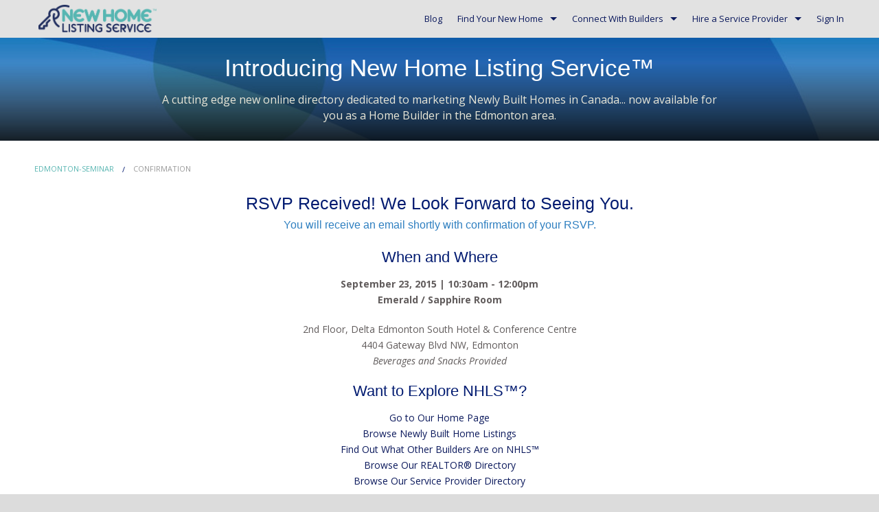

--- FILE ---
content_type: application/javascript; charset=UTF-8
request_url: https://newhomelistingservice.com/cdn-cgi/challenge-platform/h/g/scripts/jsd/b765a3d01eac/main.js?
body_size: 8612
content:
window._cf_chl_opt = {Huyfa0:'g'};~function(Xn,Xa,Xv,Xd,XJ,Xh,Xm,Xr,r,v,w){Xd=(Xn=X1,function(X2,X3,zB,XH,X4,X5){for(zB={X2:470,X3:436,X4:305,X5:393,X6:473,X7:421,X8:451,X9:397,XX:357,Xz:267,Xl:423,XV:311},XH=X1,X4=X2();!![];)try{if(X5=parseInt(XH(zB.X2))/1*(-parseInt(XH(zB.X3))/2)+-parseInt(XH(zB.X4))/3*(-parseInt(XH(zB.X5))/4)+-parseInt(XH(zB.X6))/5*(parseInt(XH(zB.X7))/6)+parseInt(XH(zB.X8))/7+-parseInt(XH(zB.X9))/8+-parseInt(XH(zB.XX))/9*(parseInt(XH(zB.Xz))/10)+-parseInt(XH(zB.Xl))/11*(-parseInt(XH(zB.XV))/12),X5===X3)break;else X4.push(X4.shift())}catch(e){X4.push(X4.shift())}}(X0,810394),Xa=this||self,Xv=Xa[Xn(452)],function(lX,l9,l8,l6,Xc,X3,v,w,X4){return lX={X2:312,X3:288,X4:299,X5:352,X6:376,X7:410,X8:492,X9:501,XX:460},l9={X2:321,X3:507,X4:438,X5:406,X6:394,X7:466,X8:493,X9:492,XX:458,Xz:355,Xl:307,XV:306,Xk:454,XG:446,Xy:448,XR:296,Xb:514,Xf:348,Xx:491,XY:278,Xs:394,XB:415,XN:378,XU:407,lX:462,lz:442,ll:427,lV:308,lk:499,lG:282,ly:455,lR:306,lb:333,lf:419,lx:395,lY:278,ls:271},l8={X2:289,X3:372,X4:270},l6={X2:308,X3:270,X4:395,X5:431,X6:359,X7:315,X8:315,X9:365,XX:352,Xz:437,Xl:366,XV:394,Xk:348,XG:431,Xy:315,XR:416,Xb:478,Xf:282,Xx:278,XY:381,Xs:416,XB:498,XN:514,XU:328,l7:278,l8:328,l9:278,lX:307,lz:510,ll:302,lV:318,lk:264,lG:278,ly:427,lR:514,lb:330,lf:366,lx:291,lY:342,ls:309,lB:468,lN:322,lU:468,lO:435,la:453,lv:508,ld:379,lq:511,lJ:341,lh:472,lS:293,le:285,lI:479,lu:375,lD:371,lA:359,lg:416,lt:381,lQ:416,lT:318,lm:474,lp:289,lr:278,lF:320,lL:300,lo:448,lH:274,ln:278,lc:408,lK:264,lW:394,lZ:407,li:278,lC:279,lE:474,lP:513,lM:278,lj:419},Xc=Xn,X3={'IgkyN':Xc(lX.X2),'KQtLw':Xc(lX.X3),'ZowrI':Xc(lX.X4),'ubbMM':function(X5,X6){return X5(X6)},'JNzbp':function(x,y){return x<y},'woQqQ':Xc(lX.X5),'uMUHW':function(x,y){return x<y},'OoJAL':function(x,y){return x-y},'lQtET':function(X5,X6){return X5(X6)},'eAKkY':function(x,y){return x>y},'Qqzgs':function(x,y){return y&x},'PNLjv':function(x,y){return y==x},'SbrGM':function(X5,X6){return X5(X6)},'FJLYC':function(x,y){return x>y},'AfZPg':function(x,y){return y|x},'KAvRd':function(x,y){return x<<y},'fDYtW':function(x,y){return y==x},'gZFWl':function(x,y){return y==x},'YMdBF':function(x,y){return x!==y},'XeAGu':Xc(lX.X6),'EWlog':function(x,y){return x&y},'uTKsp':function(x,y){return x==y},'SqRoj':function(X5,X6){return X5(X6)},'jOnMr':function(x,y){return x>y},'WmgLr':function(X5,X6){return X5(X6)},'RSlxg':function(x,y){return x<y},'jypLy':function(X5,X6){return X5(X6)},'OLKxV':function(x,y){return x==y},'oUYiN':function(x,y){return x==y},'wZSLE':function(x,y){return x===y},'aUMGf':Xc(lX.X7),'zuMTw':function(X5,X6){return X5(X6)},'thjgJ':function(x,y){return x!==y},'oKIqt':Xc(lX.X8),'ZpJJY':function(x,y){return y&x},'AhxEm':function(x,y){return x==y},'blJxV':function(x,y){return x*y},'ScIdE':function(x,y){return x<y},'jvifU':function(x,y){return y&x},'XtmOI':function(X5,X6){return X5(X6)},'vlSat':function(X5,X6){return X5(X6)},'FRZSy':function(x,y){return x!=y},'MpKfG':function(x,y){return y==x},'GxHSF':function(x,y){return x!=y},'KYBfN':function(x,y){return y&x},'yDkvU':function(X5,X6){return X5(X6)},'iJNNo':function(x,y){return y==x},'HxmqC':function(x,y){return x-y},'ZNUlL':function(x,y){return y==x}},v=String[Xc(lX.X9)],w={'h':function(r,l4){return l4={X2:292,X3:395},r==null?'':w.g(r,6,function(g,XK){return XK=X1,XK(l4.X2)[XK(l4.X3)](g)})},'g':function(r,g,l,XW,c,q,u,h,n,t,e,f,a,b,k,X9,m,p,X5,X6,d,X8,XX,Xz,Xl,XV,Xk){if(XW=Xc,null==r)return'';for(q={},u={},h='',n=2,t=3,e=2,f=[],a=0,b=0,k=0;X3[XW(l6.X2)](k,r[XW(l6.X3)]);k+=1)if(m=r[XW(l6.X4)](k),Object[XW(l6.X5)][XW(l6.X6)][XW(l6.X7)](q,m)||(q[m]=t++,u[m]=!0),p=h+m,Object[XW(l6.X5)][XW(l6.X6)][XW(l6.X8)](q,p))h=p;else if(X3[XW(l6.X9)]===XW(l6.XX)){for(X5=XW(l6.Xz)[XW(l6.Xl)]('|'),X6=0;!![];){switch(X5[X6++]){case'0':0==n&&(n=Math[XW(l6.XV)](2,e),e++);continue;case'1':n--;continue;case'2':h=X3[XW(l6.Xk)](String,m);continue;case'3':if(Object[XW(l6.XG)][XW(l6.X6)][XW(l6.Xy)](u,h)){if(256>h[XW(l6.XR)](0)){for(c=0;X3[XW(l6.Xb)](c,e);a<<=1,b==X3[XW(l6.Xf)](g,1)?(b=0,f[XW(l6.Xx)](X3[XW(l6.XY)](l,a)),a=0):b++,c++);for(d=h[XW(l6.Xs)](0),c=0;X3[XW(l6.XB)](8,c);a=a<<1|X3[XW(l6.XN)](d,1),X3[XW(l6.XU)](b,X3[XW(l6.Xf)](g,1))?(b=0,f[XW(l6.l7)](l(a)),a=0):b++,d>>=1,c++);}else{for(d=1,c=0;c<e;a=d|a<<1.74,X3[XW(l6.l8)](b,X3[XW(l6.Xf)](g,1))?(b=0,f[XW(l6.l9)](X3[XW(l6.lX)](l,a)),a=0):b++,d=0,c++);for(d=h[XW(l6.Xs)](0),c=0;X3[XW(l6.lz)](16,c);a=X3[XW(l6.ll)](X3[XW(l6.lV)](a,1),d&1),X3[XW(l6.lk)](b,g-1)?(b=0,f[XW(l6.lG)](l(a)),a=0):b++,d>>=1,c++);}n--,X3[XW(l6.ly)](0,n)&&(n=Math[XW(l6.XV)](2,e),e++),delete u[h]}else for(d=q[h],c=0;c<e;a=X3[XW(l6.lV)](a,1)|X3[XW(l6.lR)](d,1),b==g-1?(b=0,f[XW(l6.l9)](l(a)),a=0):b++,d>>=1,c++);continue;case'4':q[p]=t++;continue}break}}else try{for(X8=X3[XW(l6.lb)][XW(l6.lf)]('|'),X9=0;!![];){switch(X8[X9++]){case'0':Xl[XW(l6.lx)]=X3[XW(l6.lY)];continue;case'1':XX=Xl[XW(l6.ls)];continue;case'2':XG[XW(l6.lB)][XW(l6.lN)](Xl);continue;case'3':Xf[XW(l6.lU)][XW(l6.lO)](Xl);continue;case'4':Xz=Xb(XX,Xl[XW(l6.la)],'d.',Xz);continue;case'5':Xl[XW(l6.lv)]='-1';continue;case'6':Xz={};continue;case'7':Xz=Xy(XX,XX,'',Xz);continue;case'8':Xl=Xk[XW(l6.ld)](XW(l6.lq));continue;case'9':return XV={},XV.r=Xz,XV.e=null,XV;case'10':Xz=XR(XX,XX[XW(l6.lJ)]||XX[X3[XW(l6.lh)]],'n.',Xz);continue}break}}catch(e){return Xk={},Xk.r={},Xk.e=e,Xk}if(X3[XW(l6.lS)]('',h)){if(XW(l6.le)===X3[XW(l6.lI)])return X9=X5[XW(l6.lu)],X6[XW(l6.lD)](+X3[XW(l6.Xk)](X7,X9.t));else{if(Object[XW(l6.XG)][XW(l6.lA)][XW(l6.X7)](u,h)){if(256>h[XW(l6.lg)](0)){for(c=0;X3[XW(l6.Xb)](c,e);a<<=1,X3[XW(l6.ly)](b,g-1)?(b=0,f[XW(l6.Xx)](X3[XW(l6.lt)](l,a)),a=0):b++,c++);for(d=h[XW(l6.lQ)](0),c=0;8>c;a=X3[XW(l6.lT)](a,1)|X3[XW(l6.lm)](d,1),X3[XW(l6.lp)](b,g-1)?(b=0,f[XW(l6.lr)](X3[XW(l6.Xk)](l,a)),a=0):b++,d>>=1,c++);}else if(XW(l6.lF)!==XW(l6.lF))X5=X6[XW(l6.lL)](X7);else{for(d=1,c=0;c<e;a=d|a<<1,g-1==b?(b=0,f[XW(l6.Xx)](X3[XW(l6.lo)](l,a)),a=0):b++,d=0,c++);for(d=h[XW(l6.lg)](0),c=0;X3[XW(l6.lH)](16,c);a=a<<1|1.18&d,X3[XW(l6.lk)](b,g-1)?(b=0,f[XW(l6.ln)](X3[XW(l6.lc)](l,a)),a=0):b++,d>>=1,c++);}n--,X3[XW(l6.lK)](0,n)&&(n=Math[XW(l6.lW)](2,e),e++),delete u[h]}else for(d=q[h],c=0;X3[XW(l6.lZ)](c,e);a=a<<1|d&1.16,b==g-1?(b=0,f[XW(l6.li)](X3[XW(l6.lC)](l,a)),a=0):b++,d>>=1,c++);n--,0==n&&e++}}for(d=2,c=0;c<e;a=a<<1|X3[XW(l6.lE)](d,1),X3[XW(l6.lP)](b,X3[XW(l6.Xf)](g,1))?(b=0,f[XW(l6.Xx)](l(a)),a=0):b++,d>>=1,c++);for(;;)if(a<<=1,b==g-1){f[XW(l6.lM)](l(a));break}else b++;return f[XW(l6.lj)]('')},'j':function(r,l7,XZ){return l7={X2:416},XZ=Xc,X3[XZ(l8.X2)](null,r)?'':X3[XZ(l8.X3)]('',r)?null:w.i(r[XZ(l8.X4)],32768,function(g,Xi){return Xi=XZ,r[Xi(l7.X2)](g)})},'i':function(r,g,l,XC,c,q,u,h,n,t,e,f,a,b,k,m,d,p){if(XC=Xc,X3[XC(l9.X2)](XC(l9.X3),X3[XC(l9.X4)]))return;else{for(c=[],q=4,u=4,h=3,n=[],f=X3[XC(l9.X5)](l,0),a=g,b=1,t=0;3>t;c[t]=t,t+=1);for(k=0,m=Math[XC(l9.X6)](2,2),e=1;e!=m;X3[XC(l9.X7)](X3[XC(l9.X8)],XC(l9.X9))?X5(X6,X7):(p=X3[XC(l9.XX)](f,a),a>>=1,X3[XC(l9.Xz)](0,a)&&(a=g,f=X3[XC(l9.Xl)](l,b++)),k|=X3[XC(l9.XV)](X3[XC(l9.Xk)](0,p)?1:0,e),e<<=1));switch(k){case 0:for(k=0,m=Math[XC(l9.X6)](2,8),e=1;m!=e;p=X3[XC(l9.XG)](f,a),a>>=1,a==0&&(a=g,f=X3[XC(l9.Xy)](l,b++)),k|=(0<p?1:0)*e,e<<=1);d=X3[XC(l9.XR)](v,k);break;case 1:for(k=0,m=Math[XC(l9.X6)](2,16),e=1;e!=m;p=X3[XC(l9.Xb)](f,a),a>>=1,a==0&&(a=g,f=X3[XC(l9.Xf)](l,b++)),k|=(X3[XC(l9.Xk)](0,p)?1:0)*e,e<<=1);d=X3[XC(l9.Xx)](v,k);break;case 2:return''}for(t=c[3]=d,n[XC(l9.XY)](d);;){if(b>r)return'';for(k=0,m=Math[XC(l9.Xs)](2,h),e=1;X3[XC(l9.XB)](e,m);p=a&f,a>>=1,X3[XC(l9.XN)](0,a)&&(a=g,f=l(b++)),k|=(X3[XC(l9.XU)](0,p)?1:0)*e,e<<=1);switch(d=k){case 0:for(k=0,m=Math[XC(l9.X6)](2,8),e=1;X3[XC(l9.lX)](e,m);p=X3[XC(l9.lz)](f,a),a>>=1,X3[XC(l9.ll)](0,a)&&(a=g,f=l(b++)),k|=(X3[XC(l9.lV)](0,p)?1:0)*e,e<<=1);c[u++]=X3[XC(l9.lk)](v,k),d=X3[XC(l9.lG)](u,1),q--;break;case 1:for(k=0,m=Math[XC(l9.X6)](2,16),e=1;e!=m;p=f&a,a>>=1,X3[XC(l9.ly)](0,a)&&(a=g,f=l(b++)),k|=X3[XC(l9.lR)](0<p?1:0,e),e<<=1);c[u++]=v(k),d=X3[XC(l9.lb)](u,1),q--;break;case 2:return n[XC(l9.lf)]('')}if(X3[XC(l9.XN)](0,q)&&(q=Math[XC(l9.Xs)](2,h),h++),c[d])d=c[d];else if(X3[XC(l9.X2)](d,u))d=t+t[XC(l9.lx)](0);else return null;n[XC(l9.lY)](d),c[u++]=t+d[XC(l9.lx)](0),q--,t=d,X3[XC(l9.ls)](0,q)&&(q=Math[XC(l9.Xs)](2,h),h++)}}}},X4={},X4[Xc(lX.XX)]=w.h,X4}());const Xq=30;XJ=null,Xh=Xe(Xa[Xn(375)]&&Xa[Xn(375)].i),Xm=XT(),Xr={},Xr[Xn(297)]='o',Xr[Xn(404)]='s',Xr[Xn(295)]='u',Xr[Xn(402)]='z',Xr[Xn(364)]='n',Xr[Xn(326)]='I',r=Xr,Xa[Xn(471)]=function(b,a,h,e,lw,lj,lM,zl,X2,c,k,l,m,n,q,p){if(lw={X2:369,X3:356,X4:310,X5:373,X6:268,X7:287,X8:373,X9:486,XX:358,Xz:390,Xl:486,XV:390,Xk:349,XG:459,Xy:298,XR:270,Xb:350,Xf:356,Xx:428,XY:350,Xs:450,XB:369,XN:464,XU:463,V0:297,V1:391,V2:398,V3:361,V4:353,V5:340,V6:340,V7:430,V8:463},lj={X2:283,X3:270,X4:350,X5:303,X6:417},lM={X2:431,X3:359,X4:315,X5:278},zl=Xn,X2={'yjxdo':function(x,y){return y===x},'WnhEr':function(x,y){return x+y},'hWtcu':function(X3,X4){return X3(X4)},'YRtPd':function(X3,X4){return X3(X4)},'MobiL':function(x,y){return y===x},'vDirT':zl(lw.X2),'KARBG':function(X3,X4,X5){return X3(X4,X5)},'xKWVx':function(x,y){return x<y},'Bulxc':zl(lw.X3),'QJrUL':function(x,y){return x===y},'FEhfe':function(X3,X4,X5){return X3(X4,X5)},'sfqMd':zl(lw.X4)},a===null||void 0===a)return e;for(c=u(a),b[zl(lw.X5)][zl(lw.X6)]&&(c=c[zl(lw.X7)](b[zl(lw.X8)][zl(lw.X6)](a))),c=b[zl(lw.X9)][zl(lw.XX)]&&b[zl(lw.Xz)]?b[zl(lw.Xl)][zl(lw.XX)](new b[(zl(lw.XV))](c)):function(f,zk,g){for(zk=zl,f[zk(lj.X2)](),g=0;g<f[zk(lj.X3)];X2[zk(lj.X4)](f[g],f[g+1])?f[zk(lj.X5)](X2[zk(lj.X6)](g,1),1):g+=1);return f}(c),k='nAsAaAb'.split('A'),k=k[zl(lw.Xk)][zl(lw.XG)](k),l=0;X2[zl(lw.Xy)](l,c[zl(lw.XR)]);l++){n=(m=c[l],h+m);try{if(X2[zl(lw.Xb)](zl(lw.Xf),X2[zl(lw.Xx)]))q=a[m],p=t(b,q),k(p)?(m=+q,m=X2[zl(lw.XY)](p,'s')&&m===m,X2[zl(lw.Xs)](n,zl(lw.XB))?X2[zl(lw.XN)](d,n,p):m||d(n,q)):X2[zl(lw.XU)](d,n,p);else{if(!Xz())return![];if(Xl&&typeof XV===zl(lw.V0)&&Xk.i!==XG){const X4=X2[zl(lw.V1)](Xx,XY.i);if(X4!==Xs)return XN=X4,!![]}return![]}}catch(f){zl(lw.V2)!==X2[zl(lw.V3)]?d(n,'i'):(q=a[m],p=t(b,q),X2[zl(lw.V4)](k,p)?(m=+q,m=X2[zl(lw.V5)](p,'s')&&X2[zl(lw.V6)](m,m),X2[zl(lw.XY)](n,X2[zl(lw.V7)])?d(n,p):m||d(n,q)):X2[zl(lw.V8)](d,n,p))}}return e;function d(f,g,zV){zV=zl,Object[zV(lM.X2)][zV(lM.X3)][zV(lM.X4)](e,g)||(e[g]=[]),e[g][zV(lM.X5)](f)}},v=Xn(351)[Xn(366)](';'),w=v[Xn(349)][Xn(459)](v),Xa[Xn(500)]=function(b,a,V3,zG,X3,X4,h,e,d,c,k,l){for(V3={X2:335,X3:354,X4:456,X5:495,X6:335,X7:270,X8:382,X9:278,XX:456},zG=Xn,X3={},X3[zG(V3.X2)]=function(x,y){return x<y},X3[zG(V3.X3)]=function(x,y){return x<y},X3[zG(V3.X4)]=function(x,y){return x+y},X4=X3,h=Object[zG(V3.X5)](a),e=0;X4[zG(V3.X6)](e,h[zG(V3.X7)]);e++)for(d=h[e],c='f'===d?'N':d,c=b[c]||(b[c]=[]),d=a[d],k=0;X4[zG(V3.X3)](k,d[zG(V3.X7)]);l=d[k],c[zG(V3.X8)](l)!==-1||w(l)||c[zG(V3.X9)](X4[zG(V3.XX)]('o.',l)),k++);},XL();function Xt(lq,z2,X3,X4,X5,X6,X7,X8,X9){for(lq={X2:414,X3:439,X4:414,X5:366,X6:371,X7:347},z2=Xn,X3={},X3[z2(lq.X2)]=z2(lq.X3),X4=X3,X5=X4[z2(lq.X4)][z2(lq.X5)]('|'),X6=0;!![];){switch(X5[X6++]){case'0':X7=Math[z2(lq.X6)](Date[z2(lq.X7)]()/1e3);continue;case'1':X8=3600;continue;case'2':return!![];case'3':X9=Xg();continue;case'4':if(X7-X9>X8)return![];continue}break}}function XI(){return Xh>0}function XL(VR,Vy,VG,VV,Vz,zR,X2,X3,X4,X5,X6,X7,X8,X9){for(VR={X2:412,X3:338,X4:403,X5:411,X6:366,X7:324,X8:418,X9:374,XX:337,Xz:422,Xl:481,XV:506,Xk:506,XG:375},Vy={X2:413},VG={X2:290},VV={X2:441,X3:418,X4:338,X5:506,X6:449},Vz={X2:425},zR=Xn,X2={'uwxjm':zR(VR.X2),'VCBMD':function(XX){return XX()},'kTFat':function(x,y){return x!==y},'pxPnb':zR(VR.X3),'WrDMM':function(XX){return XX()},'vIrHt':zR(VR.X4)},X3=X2[zR(VR.X5)][zR(VR.X6)]('|'),X4=0;!![];){switch(X3[X4++]){case'0':if(!X8)return;continue;case'1':X5={'mSsAJ':function(XX){return XX()},'kvwZf':function(x,y){return y!==x},'ebOmm':function(XX,zb){return zb=zR,X2[zb(Vz.X2)](XX)}};continue;case'2':if(!Xt())return;continue;case'3':X2[zR(VR.X7)](Xv[zR(VR.X8)],X2[zR(VR.X9)])?X2[zR(VR.XX)](X7):Xa[zR(VR.Xz)]?Xv[zR(VR.Xz)](X2[zR(VR.Xl)],X7):(X6=Xv[zR(VR.XV)]||function(){},Xv[zR(VR.Xk)]=function(zf){zf=zR,X6(),X5[zf(VV.X2)](Xv[zf(VV.X3)],zf(VV.X4))&&(Xv[zf(VV.X5)]=X6,X5[zf(VV.X6)](X7))});continue;case'4':X7=function(zx,XX){if(zx=zR,XX={'ctXBz':function(Xz,Xl,XV){return Xz(Xl,XV)}},!X9){if(X9=!![],!X5[zx(Vy.X2)](Xt))return;XS(function(Xz,zY){zY=zx,XX[zY(VG.X2)](Xo,X8,Xz)})}};continue;case'5':X8=Xa[zR(VR.XG)];continue;case'6':X9=![];continue}break}}function Xg(ld,z1,X2){return ld={X2:375,X3:371},z1=Xn,X2=Xa[z1(ld.X2)],Math[z1(ld.X3)](+atob(X2.t))}function X0(Vf){return Vf='iDrsM,tabIndex,WhOqI,FJLYC,iframe,RsmiY1,OLKxV,Qqzgs,cQfmy,fDYtW,chctx,/invisible/jsd,62830ZBorZG,getOwnPropertyNames,http-code:,length,ZNUlL,WyUYK,event,jOnMr,RsiRO,isArray,djXF2,push,jypLy,YFQwp,xhr-error,OoJAL,sort,aXqlX,buBEY,VedvW,concat,display: none,uTKsp,ctXBz,style,+-TbRV5gym1wla72PnOYQX$hxCei8zpLto3fdsq9JSIMuUrFGW0kKBNHAc4vZ6jDE,YMdBF,skBsJ,undefined,XtmOI,object,xKWVx,navigator,parse,stringify,AfZPg,splice,eItPc,6711tYVZmv,blJxV,SbrGM,JNzbp,contentWindow,fNSLX,2208qLMtah,8|0|5|2|1|6|7|10|4|3|9,/jsd/oneshot/b765a3d01eac/0.6315505577953812:1770145833:y6g2CTHpxUcd3Ef3JmZ8Bg7v23ss5rSKj6Fa0dX7ul4/,qOolK,call,EUXEy,api,KAvRd,error on cf_chl_props,LVPzk,wZSLE,appendChild,iKqKG,kTFat,wfvmM,bigint,uLnPY,PNLjv,success,IgkyN,IWjXX9,yjPjx,HxmqC,TANsu,EkQAr,NeogM,WrDMM,loading,log,MobiL,clientInformation,KQtLw,random,oVFw7,randomUUID,reWbW,now,ubbMM,includes,yjxdo,_cf_chl_opt;fIkXy0;NBXV3;bqLg3;ixmU7;lkRq8;rHKH5;yZqJW8;oMHJ9;ingj4;kZDfP7;rGhOM8;wtuTv9;tKaHa8;oZqZw9;CbEkU5;DWVYr1,xGOUz,YRtPd,KTzon,AhxEm,HvRIO,603ICecXB,from,hasOwnProperty,NBeO0,sfqMd,KAPqj,OZojk,number,woQqQ,split,AvTJx,send,d.cookie,onerror,floor,oUYiN,Object,pxPnb,__CF$cv$params,euYlq,jsd,MpKfG,createElement,eJTNY9,lQtET,indexOf,timeout,Function,Nrfbb,SzPxv,detail,ontimeout,ONkst,Set,hWtcu,XMLHttpRequest,2712YTUuGu,pow,charAt,onload,9264416fEDmQd,xQdaA,/cdn-cgi/challenge-platform/h/,postMessage,SKCGh,symbol,DOMContentLoaded,string,UYWfX,zuMTw,RSlxg,WmgLr,_cf_chl_opt,BnHTL,uwxjm,1|5|0|2|6|4|3,mSsAJ,GSgjJ,FRZSy,charCodeAt,WnhEr,readyState,join,cloudflare-invisible,293298jppVko,addEventListener,39391evILDz,getPrototypeOf,VCBMD,sid,gZFWl,Bulxc,zWtpQ,vDirT,prototype,open,zWJXk,eYrzW,removeChild,53044crUsNC,3|1|0|4|2,aUMGf,1|3|0|4|2,href,kvwZf,KYBfN,parent,jHrIt,POST,jvifU,PqxLV,SqRoj,ebOmm,QJrUL,6108942xwCwEe,document,contentDocument,ScIdE,iJNNo,VYkXw,8|7|2|1|6|0|4|3|10|5|9,ZpJJY,bind,vUuxk,jejBW,GxHSF,KARBG,FEhfe,RYCNO,thjgJ,error,body,etscg0,23zgAtvl,tKaHa8,ZowrI,5rleQMb,EWlog,gAdhE,responseText,[native code],uMUHW,XeAGu,RRpVw,vIrHt,source,zKNbK6,JXjfy,errorInfoObject,Array,catch,function,Huyfa0,KkoqZ,vlSat,TvqfZ,oKIqt,bNnjr,keys,toString,DnOer,eAKkY,yDkvU,oZqZw9,fromCharCode,/b/ov1/0.6315505577953812:1770145833:y6g2CTHpxUcd3Ef3JmZ8Bg7v23ss5rSKj6Fa0dX7ul4/,location,jWtcI,status,onreadystatechange'.split(','),X0=function(){return Vf},X0()}function XT(lg,z8){return lg={X2:345,X3:345},z8=Xn,crypto&&crypto[z8(lg.X2)]?crypto[z8(lg.X3)]():''}function XS(X2,ly,lG,XE,X3,X4){ly={X2:490,X3:336,X4:319},lG={X2:284,X3:488,X4:405,X5:389,X6:319},XE=Xn,X3={'aXqlX':function(X5,X6){return X5(X6)},'UYWfX':function(x,y){return x===y},'KkoqZ':function(X5,X6,X7){return X5(X6,X7)},'NeogM':function(X5,X6,X7){return X5(X6,X7)}},XD(),X4=XF(),X3[XE(ly.X2)](XQ,X4.r,function(X5,X6,XP,X7){(XP=XE,X6)&&(X7=X3[XP(lG.X2)](Xu,X6),X7&&XD());typeof X2===XP(lG.X3)&&(X3[XP(lG.X4)](XP(lG.X5),XP(lG.X5))?X2(X5):X4(XP(lG.X6),X5.e))}),X4.e&&X3[XE(ly.X3)](Xp,XE(ly.X4),X4.e)}function Xe(X3,lb,XM,X4,X5){return lb={X2:323,X3:323,X4:364},XM=Xn,X4={},X4[XM(lb.X2)]=function(x,y){return y===x},X5=X4,X5[XM(lb.X3)](typeof X3,XM(lb.X4))&&X3>=Xq?X3:0}function Xu(X3,lY,Xj,X4,X5,X8,X9,XX,Xz){if(lY={X2:327,X3:511,X4:509,X5:363,X6:475,X7:297,X8:509,X9:480,XX:363,Xz:379,Xl:291,XV:288,Xk:508,XG:468,Xy:322,XR:309,Xb:341,Xf:299,Xx:453,XY:435},Xj=Xn,X4={},X4[Xj(lY.X2)]=Xj(lY.X3),X4[Xj(lY.X4)]=function(x,y){return x!==y},X4[Xj(lY.X5)]=Xj(lY.X6),X5=X4,!XI())return![];if(X3&&typeof X3===Xj(lY.X7)&&X5[Xj(lY.X8)](X3.i,undefined)){const X6=Xe(X3.i);if(Xh!==X6)return Xj(lY.X9)===X5[Xj(lY.XX)]?(X8=X8[Xj(lY.Xz)](X5[Xj(lY.X2)]),X8[Xj(lY.Xl)]=Xj(lY.XV),X8[Xj(lY.Xk)]='-1',X9[Xj(lY.XG)][Xj(lY.Xy)](X8),X9=X8[Xj(lY.XR)],XX={},XX=XX(X9,X9,'',XX),XX=Xz(X9,X9[Xj(lY.Xb)]||X9[Xj(lY.Xf)],'n.',XX),XX=Xl(X9,X8[Xj(lY.Xx)],'d.',XX),XV[Xj(lY.XG)][Xj(lY.XY)](X8),Xz={},Xz.r=XX,Xz.e=null,Xz):(Xh=X6,!![])}return![]}function XD(lO,Xw,X2,X4,X5){if(lO={X2:329,X3:484,X4:334,X5:447,X6:332,X7:294,X8:465,X9:476,XX:270,Xz:300,Xl:314},Xw=Xn,X2={'qOolK':Xw(lO.X2),'TANsu':function(X3,X4){return X3(X4)},'PqxLV':function(X3){return X3()},'yjPjx':function(x,y){return y===x},'RYCNO':Xw(lO.X3)},X2[Xw(lO.X4)](clearTimeout,XJ),!X2[Xw(lO.X5)](XI)){if(X2[Xw(lO.X6)](Xw(lO.X7),X2[Xw(lO.X8)])){try{X5=X8[Xw(lO.X9)],X5&&X5[Xw(lO.XX)]>0&&(X4=XX[Xw(lO.Xz)](X5))}catch(e){}X7(X2[Xw(lO.Xl)],X4)}else return}XJ=setTimeout(function(){XS()},Xh*1e3)}function Xo(X5,X6,Vb,zs,X7,X8,X9,XX){if(Vb={X2:434,X3:329,X4:367,X5:420,X6:317,X7:482,X8:426,X9:273,XX:443,Xz:400,Xl:482,XV:426,Xk:273,XG:467,Xy:387,XR:443,Xb:400},zs=Xn,X7={},X7[zs(Vb.X2)]=zs(Vb.X3),X7[zs(Vb.X4)]=zs(Vb.X5),X8=X7,!X5[zs(Vb.X6)])return;X6===X8[zs(Vb.X2)]?(X9={},X9[zs(Vb.X7)]=X8[zs(Vb.X4)],X9[zs(Vb.X8)]=X5.r,X9[zs(Vb.X9)]=zs(Vb.X3),Xa[zs(Vb.XX)][zs(Vb.Xz)](X9,'*')):(XX={},XX[zs(Vb.Xl)]=X8[zs(Vb.X4)],XX[zs(Vb.XV)]=X5.r,XX[zs(Vb.Xk)]=zs(Vb.XG),XX[zs(Vb.Xy)]=X6,Xa[zs(Vb.XR)][zs(Vb.Xb)](XX,'*'))}function t(b,a,lL,zX,X3,X4,h){if(lL={X2:272,X3:316,X4:280,X5:488,X6:297,X7:487,X8:488,X9:486,XX:276,Xz:486,Xl:384,XV:431,Xk:496,XG:315,Xy:382,XR:477},zX=Xn,X3={},X3[zX(lL.X2)]=function(x,y){return y===x},X3[zX(lL.X3)]=function(x,y){return y==x},X3[zX(lL.X4)]=zX(lL.X5),X4=X3,a==null)return void 0===a?'u':'x';if(h=typeof a,h===zX(lL.X6)&&typeof a[zX(lL.X7)]===zX(lL.X8))try{return a[zX(lL.X7)](function(){}),'p'}catch(e){}return b[zX(lL.X9)][zX(lL.XX)](a)?'a':a===b[zX(lL.Xz)]?'C':!0===a?'T':X4[zX(lL.X2)](a,!1)?'F':X4[zX(lL.X3)](h,X4[zX(lL.X4)])?a instanceof b[zX(lL.Xl)]&&b[zX(lL.Xl)][zX(lL.XV)][zX(lL.Xk)][zX(lL.XG)](a)[zX(lL.Xy)](zX(lL.XR))>0?'N':'f':r[h]||'?'}function Xp(X5,X6,lm,z9,X7,X8,X9,XX,Xz,Xl,XV,Xk,XG){if(lm={X2:266,X3:444,X4:360,X5:331,X6:375,X7:275,X8:399,X9:409,XX:489,Xz:502,Xl:346,XV:392,Xk:432,XG:445,Xy:383,XR:388,Xb:469,Xf:469,Xx:380,XY:409,Xs:380,XB:512,XN:409,XU:512,lp:277,lr:483,lF:344,lL:485,lo:265,lH:482,ln:377,lc:368,lK:460},z9=Xn,X7={'jHrIt':function(Xy,XR){return Xy(XR)},'RsiRO':function(x,y){return x+y},'reWbW':z9(lm.X2)},!X7[z9(lm.X3)](XA,0))return![];X9=(X8={},X8[z9(lm.X4)]=X5,X8[z9(lm.X5)]=X6,X8);try{XX=Xa[z9(lm.X6)],Xz=X7[z9(lm.X7)](X7[z9(lm.X7)](z9(lm.X8),Xa[z9(lm.X9)][z9(lm.XX)]),z9(lm.Xz))+XX.r+X7[z9(lm.Xl)],Xl=new Xa[(z9(lm.XV))](),Xl[z9(lm.Xk)](z9(lm.XG),Xz),Xl[z9(lm.Xy)]=2500,Xl[z9(lm.XR)]=function(){},XV={},XV[z9(lm.Xb)]=Xa[z9(lm.X9)][z9(lm.Xf)],XV[z9(lm.Xx)]=Xa[z9(lm.XY)][z9(lm.Xs)],XV[z9(lm.XB)]=Xa[z9(lm.XN)][z9(lm.XU)],XV[z9(lm.lp)]=Xa[z9(lm.XY)][z9(lm.lr)],XV[z9(lm.lF)]=Xm,Xk=XV,XG={},XG[z9(lm.lL)]=X9,XG[z9(lm.lo)]=Xk,XG[z9(lm.lH)]=z9(lm.ln),Xl[z9(lm.lc)](Xd[z9(lm.lK)](XG))}catch(e){}}function u(b,lH,zz,X3,X4,a){for(lH={X2:504,X3:504,X4:287,X5:495,X6:424},zz=Xn,X3={},X3[zz(lH.X2)]=function(x,y){return y!==x},X4=X3,a=[];X4[zz(lH.X3)](b,null);a=a[zz(lH.X4)](Object[zz(lH.X5)](b)),b=Object[zz(lH.X6)](b));return a}function XF(V5,zy,X4,X5,X6,X7,X8,X9,XX,Xz){X4=(V5={X2:341,X3:453,X4:457,X5:366,X6:468,X7:322,X8:508,X9:304,XX:299,Xz:515,Xl:435,XV:309,Xk:291,XG:288,Xy:379,XR:511,Xb:386},zy=Xn,{'eItPc':zy(V5.X2),'cQfmy':function(Xl,XV,Xk,XG,Xy){return Xl(XV,Xk,XG,Xy)},'SzPxv':zy(V5.X3)});try{for(X5=zy(V5.X4)[zy(V5.X5)]('|'),X6=0;!![];){switch(X5[X6++]){case'0':X7={};continue;case'1':Xv[zy(V5.X6)][zy(V5.X7)](X9);continue;case'2':X9[zy(V5.X8)]='-1';continue;case'3':X7=tKaHa8(X8,X8[X4[zy(V5.X9)]]||X8[zy(V5.XX)],'n.',X7);continue;case'4':X7=X4[zy(V5.Xz)](tKaHa8,X8,X8,'',X7);continue;case'5':Xv[zy(V5.X6)][zy(V5.Xl)](X9);continue;case'6':X8=X9[zy(V5.XV)];continue;case'7':X9[zy(V5.Xk)]=zy(V5.XG);continue;case'8':X9=Xv[zy(V5.Xy)](zy(V5.XR));continue;case'9':return XX={},XX.r=X7,XX.e=null,XX;case'10':X7=tKaHa8(X8,X9[X4[zy(V5.Xb)]],'d.',X7);continue}break}}catch(e){return Xz={},Xz.r={},Xz.e=e,Xz}}function X1(X,z,l,V){return X=X-264,l=X0(),V=l[X],V}function XA(X3,lv,z0,X4,X5){return lv={X2:385,X3:385,X4:343},z0=Xn,X4={},X4[z0(lv.X2)]=function(x,y){return x<y},X5=X4,X5[z0(lv.X3)](Math[z0(lv.X4)](),X3)}function XQ(X2,X3,lA,lD,lu,le,z3,X4,X5,X6,X7){lA={X2:281,X3:445,X4:399,X5:313,X6:375,X7:339,X8:409,X9:392,XX:432,Xz:401,Xl:433,XV:429,Xk:409,XG:489,Xy:286,XR:317,Xb:383,Xf:388,Xx:396,XY:370,Xs:494,XB:503,XN:440,XU:503,lg:368,lt:460,lQ:301},lD={X2:497},lu={X2:461,X3:325,X4:383,X5:388,X6:362,X7:505,X8:476,X9:270,XX:300,Xz:329,Xl:269,XV:505},le={X2:383},z3=Xn,X4={'KAPqj':function(x,y){return x>=y},'DnOer':z3(lA.X2),'SKCGh':z3(lA.X3),'zWJXk':function(x,y){return x+y},'zWtpQ':z3(lA.X4),'VedvW':z3(lA.X5),'bNnjr':function(X8){return X8()}},X5=Xa[z3(lA.X6)],console[z3(lA.X7)](Xa[z3(lA.X8)]),X6=new Xa[(z3(lA.X9))](),X6[z3(lA.XX)](X4[z3(lA.Xz)],X4[z3(lA.Xl)](X4[z3(lA.XV)]+Xa[z3(lA.Xk)][z3(lA.XG)]+X4[z3(lA.Xy)],X5.r)),X5[z3(lA.XR)]&&(X6[z3(lA.Xb)]=5e3,X6[z3(lA.Xf)]=function(z4){z4=z3,X3(z4(le.X2))}),X6[z3(lA.Xx)]=function(lI,z5,X8,X9){if(lI={X2:383},z5=z3,z5(lu.X2)===z5(lu.X3))X5[z5(lu.X4)]=5e3,X6[z5(lu.X5)]=function(z6){z6=z5,X8(z6(lI.X2))};else if(X4[z5(lu.X6)](X6[z5(lu.X7)],200)&&X6[z5(lu.X7)]<300){try{X9=X6[z5(lu.X8)],X9&&X9[z5(lu.X9)]>0&&(X8=JSON[z5(lu.XX)](X9))}catch(e){}X3(z5(lu.Xz),X8)}else X3(z5(lu.Xl)+X6[z5(lu.XV)])},X6[z3(lA.XY)]=function(z7){z7=z3,X3(X4[z7(lD.X2)])},X7={'t':X4[z3(lA.Xs)](Xg),'lhr':Xv[z3(lA.XB)]&&Xv[z3(lA.XB)][z3(lA.XN)]?Xv[z3(lA.XU)][z3(lA.XN)]:'','api':X5[z3(lA.XR)]?!![]:![],'c':XI(),'payload':X2},X6[z3(lA.lg)](Xd[z3(lA.lt)](JSON[z3(lA.lQ)](X7)))}}()